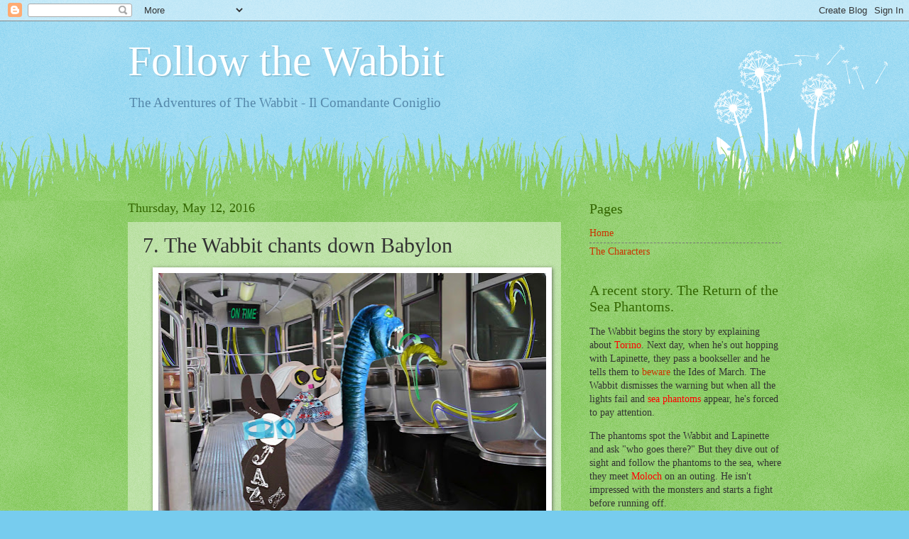

--- FILE ---
content_type: text/javascript; charset=UTF-8
request_url: http://www.followthewabbit.com/2016/05/7-wabbit-chants-down-babylon.html?action=getFeed&widgetId=Feed1&widgetType=Feed&responseType=js&xssi_token=AOuZoY5146IWcEa5qF2TAqJdbK7imSxRdw%3A1768364209194
body_size: 535
content:
try {
_WidgetManager._HandleControllerResult('Feed1', 'getFeed',{'status': 'ok', 'feed': {'entries': [{'title': 'No Time like the Present', 'link': 'http://coinneachshanks.blogspot.com/2026/01/no-time-like-present.html', 'publishedDate': '2026-01-06T02:50:00.000-08:00', 'author': 'noreply@blogger.com (COINNEACH SHANKS    PSYCHOTHERAPIST)'}, {'title': 'Singing the fishing', 'link': 'http://coinneachshanks.blogspot.com/2025/07/singing-fishing.html', 'publishedDate': '2025-07-23T00:09:00.000-07:00', 'author': 'noreply@blogger.com (COINNEACH SHANKS    PSYCHOTHERAPIST)'}, {'title': 'On the Street where you Live', 'link': 'http://coinneachshanks.blogspot.com/2025/02/on-street-where-you-live.html', 'publishedDate': '2025-02-06T09:10:00.000-08:00', 'author': 'noreply@blogger.com (COINNEACH SHANKS    PSYCHOTHERAPIST)'}, {'title': 'My Cousin Jim', 'link': 'http://coinneachshanks.blogspot.com/2024/08/my-cousin-jim.html', 'publishedDate': '2024-08-08T07:15:00.000-07:00', 'author': 'noreply@blogger.com (COINNEACH SHANKS    PSYCHOTHERAPIST)'}, {'title': 'My Friend Mick', 'link': 'http://coinneachshanks.blogspot.com/2024/07/my-friend-mick.html', 'publishedDate': '2024-07-04T07:39:00.000-07:00', 'author': 'noreply@blogger.com (COINNEACH SHANKS    PSYCHOTHERAPIST)'}], 'title': 'Psychotherapy in Rome'}});
} catch (e) {
  if (typeof log != 'undefined') {
    log('HandleControllerResult failed: ' + e);
  }
}
